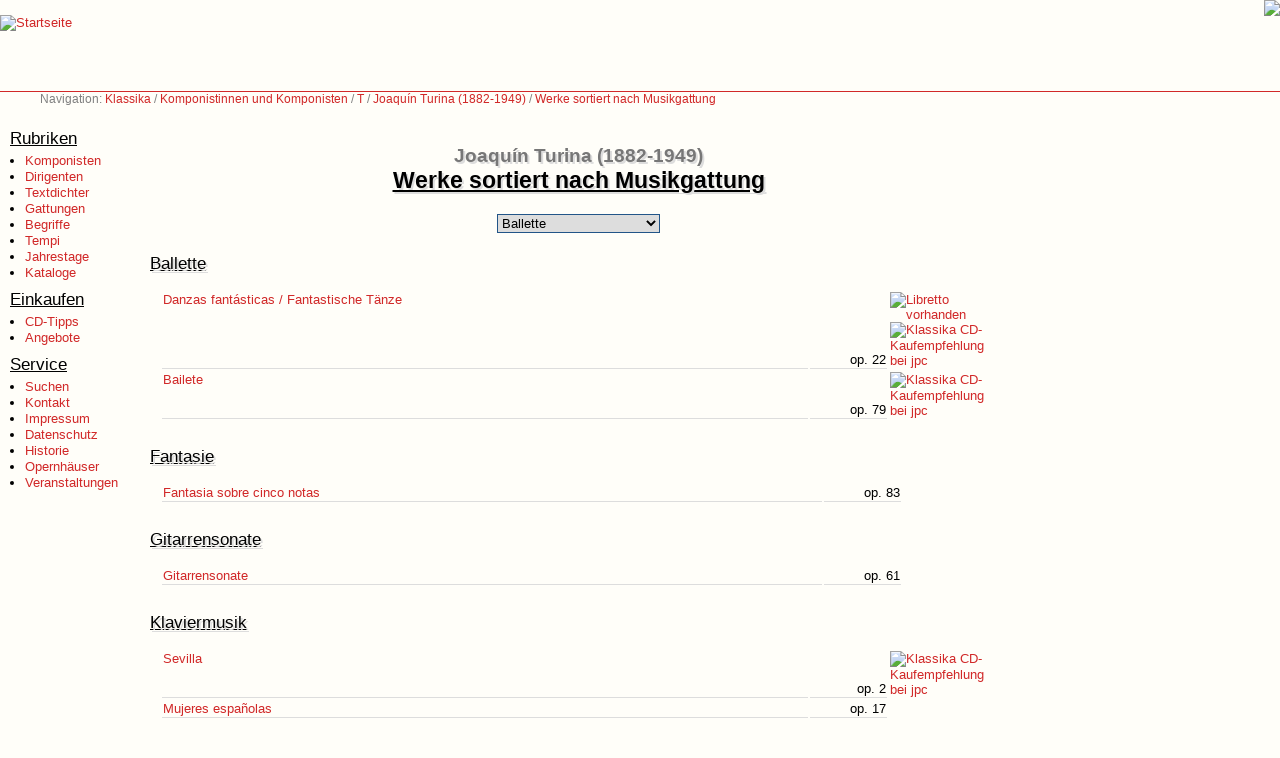

--- FILE ---
content_type: text/html; charset=UTF-8
request_url: https://www.klassika.info/Komponisten/Turina/wv_gattung.html
body_size: 39916
content:
<!DOCTYPE HTML PUBLIC "-//W3C//DTD HTML 4.01 Transitional//EN">

<html>

<head>
	
	<title>Klassika: Joaquín Turina (1882-1949): Werkverzeichnis</title>

	<base href="https://www.klassika.info/" target="_top">

	<link rel="stylesheet" type="text/css" href="/klassika.css" media="all">
	<link rel="stylesheet" type="text/css" href="/klassika_druck.css" media="print">
	<link rel="stylesheet" type="text/css" href="/photoswipe/photoswipe.css"> 
	<link rel="stylesheet" type="text/css" href="/photoswipe/default-skin/default-skin.css"> 

	<script type="text/javascript" src="/klassika.js"></script>
	<script type="text/javascript" src="/prototype.js"></script>
	<script type="text/javascript" src="/photoswipe/photoswipe.min.js"></script> 
	<script type="text/javascript" src="/photoswipe/photoswipe-ui-default.min.js"></script> 

    <script>var isAdBlockActive=true;</script>
	<script type="text/javascript" src="ads.js"></script>

	<meta name="author" content="Markus Hillenbrand">
	<meta name="copyright" content="Markus Hillenbrand">
	<meta name="publisher" content="www.klassika.info">
	<meta name="coverage" content="Worldwide">
	<meta name="revisit_after" content="10 days">
	<meta name="robots" content="all">
	<meta name="description" content="Werke von Joaquín Turina (1882-1949)">
	<meta name="keywords" content="Joaquín Turina, Komponist, Werkverzeichnis, Werke, Oeuvre, Musik, Klassik, CD, DVD, Noten">

	<meta http-equiv="pragma" content="no-cache">
	<meta http-equiv="cache-control" content="no-cache">
	<meta http-equiv="cache-control" content="no-store">
	<meta http-equiv="content-language" content="de">
	<meta http-equiv="expires" content="0">
	<meta http-equiv="content-type" content="text/html; charset=UTF-8">

	

</head>

<body>

<!-- Logo Start -->
<div class="logo">
<a href="index.html"><img src="images_2002/klassika.gif" border="0" alt="Startseite" title="Zur Startseite von Klassika - dem Portal für klassische Musik"></a>
</div>
<!-- Logo Ende -->

<!-- Werbung Start -->
<div class="werbung728"><a href="https://cocker-dell-amarettini.de/"><img src="images/dell-amarettini.png"></a></div>
<!-- Werbung Ende -->

<!-- Navigation Start -->
<div class="navigation">Navigation: <a href="index.html">Klassika</a> / <a href="Komponisten/index_A.html">Komponistinnen und Komponisten</a> / <a href="Komponisten/index_T.html">T</a> / <a href="/Komponisten/Turina/index.html">Joaquín Turina (1882-1949)</a> / <a href="/Komponisten/Turina/wv_gattung.html">Werke sortiert nach Musikgattung</a></div>

<!-- Navigation Ende -->

<!-- Menu Start-->
<div class="menu">

<p class="menu_head">Rubriken</p>
<ul class="menu_items">
<li><a href="Komponisten/index_A.html">Komponisten</a></li>
<li><a href="Dirigenten/index_A.html">Dirigenten</a></li>
<li><a href="Librettisten/index.html">Textdichter</a></li>
<li><a href="index_AlleGattungen.html">Gattungen</a></li>
<li><a href="Begriffe/index.html">Begriffe</a></li>
<li><a href="Tempi/index.html">Tempi</a></li>
<li><a href="jahrestage.html">Jahrestage</a></li>
<li><a href="kataloge/index.html">Kataloge</a></li>
</ul>

<p class="menu_head">Einkaufen</p>
<ul class="menu_items">
<li><a href="tipps/index.html">CD-Tipps</a></li>
<li><a href="https://www.jpc.de/jpcng/classic/offers/-/iampartner/hillenbrand" target="JPC">Angebote</a></li>
</ul>

<p class="menu_head">Service</p>
<ul class="menu_items">
<li><a href="suchen.html">Suchen</a></li>
<li><a href="kontakt.html">Kontakt</a></li>
<li><a href="impressum.html">Impressum</a></li>
<li><a href="datenschutz.html">Datenschutz</a></li>
<li><a href="history.html">Historie</a></li>
<li><a href="veranstaltungen/stadt.php">Opernhäuser</a></li>
<li><a href="veranstaltungen/events.html">Veranstaltungen</a></li>
</ul>

<br>

</div>
<!-- Menu Ende-->

<!-- Inhalt Start -->
<div class="content">
<br class="clear">
<div class="minwidth1">
<div class="minwidth2">
<div class="minheight">

<br><br>


<h1 class="beforeTitle">Joaquín Turina (1882-1949)</h1>
<h1>Werke sortiert nach Musikgattung</h1>

<div id="pdm1" class="pulldown" style="display:none"><form action="">
<select class="pulldown" size="1" name="Auswahlmenü" onchange="GOTO(this)">
<option class="level2" value="Komponisten/Turina/wv_gattung.html#Ballett">Ballette</option>
<option class="level2" value="Komponisten/Turina/wv_gattung.html#Fantasie">Fantasie</option>
<option class="level2" value="Komponisten/Turina/wv_gattung.html#Gitarrensonate">Gitarrensonate</option>
<option class="level2" value="Komponisten/Turina/wv_gattung.html#Klavier">Klaviermusik</option>
<option class="level2" value="Komponisten/Turina/wv_gattung.html#Klavierquartett">Klavierquartett</option>
<option class="level2" value="Komponisten/Turina/wv_gattung.html#Klavierquintett">Klavierquintett</option>
<option class="level2" value="Komponisten/Turina/wv_gattung.html#Klaviersextett">Klaviersextett</option>
<option class="level2" value="Komponisten/Turina/wv_gattung.html#Klaviersonate">Klaviersonaten</option>
<option class="level2" value="Komponisten/Turina/wv_gattung.html#Klaviertrio">Klaviertrios</option>
<option class="level2" value="Komponisten/Turina/wv_gattung.html#Orchester">Orchesterwerke</option>
<option class="level2" value="Komponisten/Turina/wv_gattung.html#Praeludium">Präludium</option>
<option class="level2" value="Komponisten/Turina/wv_gattung.html#Quintett">Quintett</option>
<option class="level2" value="Komponisten/Turina/wv_gattung.html#Rhapsodie">Rhapsodie</option>
<option class="level2" value="Komponisten/Turina/wv_gattung.html#Serenade">Serenade</option>
<option class="level2" value="Komponisten/Turina/wv_gattung.html#Streichquartett">Streichquartette</option>
<option class="level2" value="Komponisten/Turina/wv_gattung.html#Suite">Suite</option>
<option class="level2" value="Komponisten/Turina/wv_gattung.html#Symphonie">Symphonie</option>
<option class="level2" value="Komponisten/Turina/wv_gattung.html#SymphonischeDichtung">Symphonische Dichtung</option>
<option class="level2" value="Komponisten/Turina/wv_gattung.html#Tanz">Tänze</option>
<option class="level2" value="Komponisten/Turina/wv_gattung.html#Variation">Variationen</option>
<option class="level2" value="Komponisten/Turina/wv_gattung.html#Violinsonate">Violinsonaten</option>
</select>
</form></div>
<script type="text/javascript">
//<![CDATA[
Element.show('pdm1');
//]]>
</script>
<noscript><p align="center"><i>Bitte schalten Sie Javascript ein!</i></p><div class="abc"><a href="Komponisten/Turina/wv_gattung.html#Ballett">Ballette</a> &nbsp;-&nbsp; <a href="Komponisten/Turina/wv_gattung.html#Fantasie">Fantasie</a> &nbsp;-&nbsp; <a href="Komponisten/Turina/wv_gattung.html#Gitarrensonate">Gitarrensonate</a> &nbsp;-&nbsp; <a href="Komponisten/Turina/wv_gattung.html#Klavier">Klaviermusik</a> &nbsp;-&nbsp; <a href="Komponisten/Turina/wv_gattung.html#Klavierquartett">Klavierquartett</a> &nbsp;-&nbsp; <a href="Komponisten/Turina/wv_gattung.html#Klavierquintett">Klavierquintett</a> &nbsp;-&nbsp; <a href="Komponisten/Turina/wv_gattung.html#Klaviersextett">Klaviersextett</a> &nbsp;-&nbsp; <a href="Komponisten/Turina/wv_gattung.html#Klaviersonate">Klaviersonaten</a> &nbsp;-&nbsp; <a href="Komponisten/Turina/wv_gattung.html#Klaviertrio">Klaviertrios</a> &nbsp;-&nbsp; <a href="Komponisten/Turina/wv_gattung.html#Orchester">Orchesterwerke</a> &nbsp;-&nbsp; <a href="Komponisten/Turina/wv_gattung.html#Praeludium">Präludium</a> &nbsp;-&nbsp; <a href="Komponisten/Turina/wv_gattung.html#Quintett">Quintett</a> &nbsp;-&nbsp; <a href="Komponisten/Turina/wv_gattung.html#Rhapsodie">Rhapsodie</a> &nbsp;-&nbsp; <a href="Komponisten/Turina/wv_gattung.html#Serenade">Serenade</a> &nbsp;-&nbsp; <a href="Komponisten/Turina/wv_gattung.html#Streichquartett">Streichquartette</a> &nbsp;-&nbsp; <a href="Komponisten/Turina/wv_gattung.html#Suite">Suite</a> &nbsp;-&nbsp; <a href="Komponisten/Turina/wv_gattung.html#Symphonie">Symphonie</a> &nbsp;-&nbsp; <a href="Komponisten/Turina/wv_gattung.html#SymphonischeDichtung">Symphonische Dichtung</a> &nbsp;-&nbsp; <a href="Komponisten/Turina/wv_gattung.html#Tanz">Tänze</a> &nbsp;-&nbsp; <a href="Komponisten/Turina/wv_gattung.html#Variation">Variationen</a> &nbsp;-&nbsp; <a href="Komponisten/Turina/wv_gattung.html#Violinsonate">Violinsonaten</a></div></noscript>
<a name="Ballett"></a><h2 class="wv">Ballette</h2>
<table class="wv" width="100%" summary="">
<tr>
<td class="wv_text"><a href="Komponisten/Turina/Ballett/022/index.html">Danzas fantásticas / Fantastische Tänze</a></td>
<td class="wv_jahr" width="75">op.&nbsp;22</td>
<td class="wv_kaufen" width="80"><a href="Komponisten/Turina/Ballett/022/index.html"><img src="images/hinweis_information.gif" border="0" alt="Libretto vorhanden" title="Die Werkbeschreibung enthält ausführliche Informationen."></a><img src="images/hinweis_blank.gif" alt=""><a href="Komponisten/Turina/Ballett/022/index.html#CD"><img src="images/hinweis_cd.gif" border="0" alt="Klassika CD-Kaufempfehlung bei jpc" title="Hier klicken, um eine CD zu kaufen."></a><img src="images/hinweis_blank.gif" alt=""><img src="images/hinweis_blank.gif" alt=""></td>
</tr>
<tr>
<td class="wv_text"><a href="Komponisten/Turina/Ballett/079/index.html">Bailete</a></td>
<td class="wv_jahr" width="75">op.&nbsp;79</td>
<td class="wv_kaufen" width="80"><img src="images/hinweis_blank.gif" alt=""><img src="images/hinweis_blank.gif" alt=""><a href="Komponisten/Turina/Ballett/079/index.html#CD"><img src="images/hinweis_cd.gif" border="0" alt="Klassika CD-Kaufempfehlung bei jpc" title="Hier klicken, um eine CD zu kaufen."></a><img src="images/hinweis_blank.gif" alt=""><img src="images/hinweis_blank.gif" alt=""></td>
</tr>
</table>
<a name="Fantasie"></a><h2 class="wv">Fantasie</h2>
<table class="wv" width="100%" summary="">
<tr>
<td class="wv_text"><a href="Komponisten/Turina/Fantasie/083/index.html">Fantasia sobre cinco notas</a></td>
<td class="wv_jahr" width="75">op.&nbsp;83</td>
<td class="wv_kaufen" width="80"><img src="images/hinweis_blank.gif" alt=""><img src="images/hinweis_blank.gif" alt=""><img src="images/hinweis_blank.gif" alt=""><img src="images/hinweis_blank.gif" alt=""><img src="images/hinweis_blank.gif" alt=""></td>
</tr>
</table>
<a name="Gitarrensonate"></a><h2 class="wv">Gitarrensonate</h2>
<table class="wv" width="100%" summary="">
<tr>
<td class="wv_text"><a href="Komponisten/Turina/Gitarrensonate/061/index.html">Gitarrensonate</a></td>
<td class="wv_jahr" width="75">op.&nbsp;61</td>
<td class="wv_kaufen" width="80"><img src="images/hinweis_blank.gif" alt=""><img src="images/hinweis_blank.gif" alt=""><img src="images/hinweis_blank.gif" alt=""><img src="images/hinweis_blank.gif" alt=""><img src="images/hinweis_blank.gif" alt=""></td>
</tr>
</table>
<a name="Klavier"></a><h2 class="wv">Klaviermusik</h2>
<table class="wv" width="100%" summary="">
<tr>
<td class="wv_text"><a href="Komponisten/Turina/Klavier/002/index.html">Sevilla</a></td>
<td class="wv_jahr" width="75">op.&nbsp;2</td>
<td class="wv_kaufen" width="80"><img src="images/hinweis_blank.gif" alt=""><img src="images/hinweis_blank.gif" alt=""><a href="Komponisten/Turina/Klavier/002/index.html#CD"><img src="images/hinweis_cd.gif" border="0" alt="Klassika CD-Kaufempfehlung bei jpc" title="Hier klicken, um eine CD zu kaufen."></a><img src="images/hinweis_blank.gif" alt=""><img src="images/hinweis_blank.gif" alt=""></td>
</tr>
<tr>
<td class="wv_text"><a href="Komponisten/Turina/Klavier/017/index.html">Mujeres españolas</a></td>
<td class="wv_jahr" width="75">op.&nbsp;17</td>
<td class="wv_kaufen" width="80"><img src="images/hinweis_blank.gif" alt=""><img src="images/hinweis_blank.gif" alt=""><img src="images/hinweis_blank.gif" alt=""><img src="images/hinweis_blank.gif" alt=""><img src="images/hinweis_blank.gif" alt=""></td>
</tr>
<tr>
<td class="wv_text"><a href="Komponisten/Turina/Klavier/020/index.html">Contes d'Espagne I</a></td>
<td class="wv_jahr" width="75">op.&nbsp;20</td>
<td class="wv_kaufen" width="80"><img src="images/hinweis_blank.gif" alt=""><img src="images/hinweis_blank.gif" alt=""><a href="Komponisten/Turina/Klavier/020/index.html#CD"><img src="images/hinweis_cd.gif" border="0" alt="Klassika CD-Kaufempfehlung bei jpc" title="Hier klicken, um eine CD zu kaufen."></a><img src="images/hinweis_blank.gif" alt=""><img src="images/hinweis_blank.gif" alt=""></td>
</tr>
<tr>
<td class="wv_text"><a href="Komponisten/Turina/Klavier/024/index.html">Sanlucar de Barrameda</a></td>
<td class="wv_jahr" width="75">op.&nbsp;24</td>
<td class="wv_kaufen" width="80"><img src="images/hinweis_blank.gif" alt=""><img src="images/hinweis_blank.gif" alt=""><a href="Komponisten/Turina/Klavier/024/index.html#CD"><img src="images/hinweis_cd.gif" border="0" alt="Klassika CD-Kaufempfehlung bei jpc" title="Hier klicken, um eine CD zu kaufen."></a><img src="images/hinweis_blank.gif" alt=""><img src="images/hinweis_blank.gif" alt=""></td>
</tr>
<tr>
<td class="wv_text"><a href="Komponisten/Turina/Klavier/047/index.html">Contes d'Espagne II</a></td>
<td class="wv_jahr" width="75">op.&nbsp;47</td>
<td class="wv_kaufen" width="80"><img src="images/hinweis_blank.gif" alt=""><img src="images/hinweis_blank.gif" alt=""><a href="Komponisten/Turina/Klavier/047/index.html#CD"><img src="images/hinweis_cd.gif" border="0" alt="Klassika CD-Kaufempfehlung bei jpc" title="Hier klicken, um eine CD zu kaufen."></a><img src="images/hinweis_blank.gif" alt=""><img src="images/hinweis_blank.gif" alt=""></td>
</tr>
<tr>
<td class="wv_text"><a href="Komponisten/Turina/Klavier/048/index.html">Souvenirs de l'ancienne Espagne</a></td>
<td class="wv_jahr" width="75">op.&nbsp;48</td>
<td class="wv_kaufen" width="80"><img src="images/hinweis_blank.gif" alt=""><img src="images/hinweis_blank.gif" alt=""><a href="Komponisten/Turina/Klavier/048/index.html#CD"><img src="images/hinweis_cd.gif" border="0" alt="Klassika CD-Kaufempfehlung bei jpc" title="Hier klicken, um eine CD zu kaufen."></a><img src="images/hinweis_blank.gif" alt=""><img src="images/hinweis_blank.gif" alt=""></td>
</tr>
<tr>
<td class="wv_text"><a href="Komponisten/Turina/Klavier/050/index.html">Toccata und Fuge</a></td>
<td class="wv_jahr" width="75">op.&nbsp;50</td>
<td class="wv_kaufen" width="80"><img src="images/hinweis_blank.gif" alt=""><img src="images/hinweis_blank.gif" alt=""><img src="images/hinweis_blank.gif" alt=""><img src="images/hinweis_blank.gif" alt=""><img src="images/hinweis_blank.gif" alt=""></td>
</tr>
<tr>
<td class="wv_text"><a href="Komponisten/Turina/Klavier/052/index.html">2 Miniaturas</a></td>
<td class="wv_jahr" width="75">op.&nbsp;52</td>
<td class="wv_kaufen" width="80"><img src="images/hinweis_blank.gif" alt=""><img src="images/hinweis_blank.gif" alt=""><img src="images/hinweis_blank.gif" alt=""><img src="images/hinweis_blank.gif" alt=""><img src="images/hinweis_blank.gif" alt=""></td>
</tr>
<tr>
<td class="wv_text"><a href="Komponisten/Turina/Klavier/063/index.html">Jardin de ninos</a></td>
<td class="wv_jahr" width="75">op.&nbsp;63</td>
<td class="wv_kaufen" width="80"><img src="images/hinweis_blank.gif" alt=""><img src="images/hinweis_blank.gif" alt=""><img src="images/hinweis_blank.gif" alt=""><img src="images/hinweis_blank.gif" alt=""><img src="images/hinweis_blank.gif" alt=""></td>
</tr>
<tr>
<td class="wv_text"><a href="Komponisten/Turina/Klavier/064/index.html">Piaza romantica</a></td>
<td class="wv_jahr" width="75">op.&nbsp;64</td>
<td class="wv_kaufen" width="80"><img src="images/hinweis_blank.gif" alt=""><img src="images/hinweis_blank.gif" alt=""><img src="images/hinweis_blank.gif" alt=""><img src="images/hinweis_blank.gif" alt=""><img src="images/hinweis_blank.gif" alt=""></td>
</tr>
<tr>
<td class="wv_text"><a href="Komponisten/Turina/Klavier/070/index.html">Silhouettes</a></td>
<td class="wv_jahr" width="75">op.&nbsp;70</td>
<td class="wv_kaufen" width="80"><img src="images/hinweis_blank.gif" alt=""><img src="images/hinweis_blank.gif" alt=""><a href="Komponisten/Turina/Klavier/070/index.html#CD"><img src="images/hinweis_cd.gif" border="0" alt="Klassika CD-Kaufempfehlung bei jpc" title="Hier klicken, um eine CD zu kaufen."></a><img src="images/hinweis_blank.gif" alt=""><img src="images/hinweis_blank.gif" alt=""></td>
</tr>
<tr>
<td class="wv_text"><a href="Komponisten/Turina/Klavier/073/index.html">Mujeres españolas</a></td>
<td class="wv_jahr" width="75">op.&nbsp;73</td>
<td class="wv_kaufen" width="80"><img src="images/hinweis_blank.gif" alt=""><img src="images/hinweis_blank.gif" alt=""><img src="images/hinweis_blank.gif" alt=""><img src="images/hinweis_blank.gif" alt=""><img src="images/hinweis_blank.gif" alt=""></td>
</tr>
<tr>
<td class="wv_text"><a href="Komponisten/Turina/Klavier/077/index.html">El poema infinito</a></td>
<td class="wv_jahr" width="75">op.&nbsp;77</td>
<td class="wv_kaufen" width="80"><img src="images/hinweis_blank.gif" alt=""><img src="images/hinweis_blank.gif" alt=""><img src="images/hinweis_blank.gif" alt=""><img src="images/hinweis_blank.gif" alt=""><img src="images/hinweis_blank.gif" alt=""></td>
</tr>
<tr>
<td class="wv_text"><a href="Komponisten/Turina/Klavier/078/index.html">Rincones de Sanlucar</a></td>
<td class="wv_jahr" width="75">op.&nbsp;78</td>
<td class="wv_kaufen" width="80"><img src="images/hinweis_blank.gif" alt=""><img src="images/hinweis_blank.gif" alt=""><img src="images/hinweis_blank.gif" alt=""><img src="images/hinweis_blank.gif" alt=""><img src="images/hinweis_blank.gif" alt=""></td>
</tr>
<tr>
<td class="wv_text"><a href="Komponisten/Turina/Klavier/085/index.html">Ofrenda</a></td>
<td class="wv_jahr" width="75">op.&nbsp;85</td>
<td class="wv_kaufen" width="80"><img src="images/hinweis_blank.gif" alt=""><img src="images/hinweis_blank.gif" alt=""><img src="images/hinweis_blank.gif" alt=""><img src="images/hinweis_blank.gif" alt=""><img src="images/hinweis_blank.gif" alt=""></td>
</tr>
<tr>
<td class="wv_text"><a href="Komponisten/Turina/Klavier/086/index.html">Hipocrates</a></td>
<td class="wv_jahr" width="75">op.&nbsp;86</td>
<td class="wv_kaufen" width="80"><img src="images/hinweis_blank.gif" alt=""><img src="images/hinweis_blank.gif" alt=""><img src="images/hinweis_blank.gif" alt=""><img src="images/hinweis_blank.gif" alt=""><img src="images/hinweis_blank.gif" alt=""></td>
</tr>
<tr>
<td class="wv_text"><a href="Komponisten/Turina/Klavier/088/index.html">Concierto sin orquestra</a></td>
<td class="wv_jahr" width="75">op.&nbsp;88</td>
<td class="wv_kaufen" width="80"><img src="images/hinweis_blank.gif" alt=""><img src="images/hinweis_blank.gif" alt=""><img src="images/hinweis_blank.gif" alt=""><img src="images/hinweis_blank.gif" alt=""><img src="images/hinweis_blank.gif" alt=""></td>
</tr>
<tr>
<td class="wv_text"><a href="Komponisten/Turina/Klavier/089/index.html">Mujeres de Sevilla</a></td>
<td class="wv_jahr" width="75">op.&nbsp;89</td>
<td class="wv_kaufen" width="80"><img src="images/hinweis_blank.gif" alt=""><img src="images/hinweis_blank.gif" alt=""><img src="images/hinweis_blank.gif" alt=""><img src="images/hinweis_blank.gif" alt=""><img src="images/hinweis_blank.gif" alt=""></td>
</tr>
<tr>
<td class="wv_text"><a href="Komponisten/Turina/Klavier/097/index.html">Rincon magico</a></td>
<td class="wv_jahr" width="75">op.&nbsp;97</td>
<td class="wv_kaufen" width="80"><img src="images/hinweis_blank.gif" alt=""><img src="images/hinweis_blank.gif" alt=""><img src="images/hinweis_blank.gif" alt=""><img src="images/hinweis_blank.gif" alt=""><img src="images/hinweis_blank.gif" alt=""></td>
</tr>
<tr>
<td class="wv_text"><a href="Komponisten/Turina/Klavier/101/index.html">Linterna magica</a></td>
<td class="wv_jahr" width="75">op.&nbsp;101</td>
<td class="wv_kaufen" width="80"><img src="images/hinweis_blank.gif" alt=""><img src="images/hinweis_blank.gif" alt=""><img src="images/hinweis_blank.gif" alt=""><img src="images/hinweis_blank.gif" alt=""><img src="images/hinweis_blank.gif" alt=""></td>
</tr>
<tr>
<td class="wv_text"><a href="Komponisten/Turina/Klavier/102/index.html">Homenaje a Navarra</a></td>
<td class="wv_jahr" width="75">op.&nbsp;102</td>
<td class="wv_kaufen" width="80"><img src="images/hinweis_blank.gif" alt=""><img src="images/hinweis_blank.gif" alt=""><img src="images/hinweis_blank.gif" alt=""><img src="images/hinweis_blank.gif" alt=""><img src="images/hinweis_blank.gif" alt=""></td>
</tr>
<tr>
<td class="wv_text"><a href="Komponisten/Turina/Klavier/103/index.html">Fantasia cinematografica</a></td>
<td class="wv_jahr" width="75">op.&nbsp;103</td>
<td class="wv_kaufen" width="80"><img src="images/hinweis_blank.gif" alt=""><img src="images/hinweis_blank.gif" alt=""><img src="images/hinweis_blank.gif" alt=""><img src="images/hinweis_blank.gif" alt=""><img src="images/hinweis_blank.gif" alt=""></td>
</tr>
<tr>
<td class="wv_text"><a href="Komponisten/Turina/Klavier/104/index.html">Desde mi Terraza</a></td>
<td class="wv_jahr" width="75">op.&nbsp;104</td>
<td class="wv_kaufen" width="80"><img src="images/hinweis_blank.gif" alt=""><img src="images/hinweis_blank.gif" alt=""><a href="Komponisten/Turina/Klavier/104/index.html#CD"><img src="images/hinweis_cd.gif" border="0" alt="Klassika CD-Kaufempfehlung bei jpc" title="Hier klicken, um eine CD zu kaufen."></a><img src="images/hinweis_blank.gif" alt=""><img src="images/hinweis_blank.gif" alt=""></td>
</tr>
</table>
<a name="Klavierquartett"></a><h2 class="wv">Klavierquartett</h2>
<table class="wv" width="100%" summary="">
<tr>
<td class="wv_text"><a href="Komponisten/Turina/Klavierquartett/067/index.html">Klavierquartett a-Moll</a></td>
<td class="wv_jahr" width="75">op.&nbsp;67</td>
<td class="wv_kaufen" width="80"><img src="images/hinweis_blank.gif" alt=""><img src="images/hinweis_blank.gif" alt=""><img src="images/hinweis_blank.gif" alt=""><img src="images/hinweis_blank.gif" alt=""><img src="images/hinweis_blank.gif" alt=""></td>
</tr>
</table>
<a name="Klavierquintett"></a><h2 class="wv">Klavierquintett</h2>
<table class="wv" width="100%" summary="">
<tr>
<td class="wv_text"><a href="Komponisten/Turina/Klavierquintett/01/index.html">Klavierquintett g-Moll</a></td>
<td class="wv_jahr" width="75">op.&nbsp;1</td>
<td class="wv_kaufen" width="80"><img src="images/hinweis_blank.gif" alt=""><img src="images/hinweis_blank.gif" alt=""><img src="images/hinweis_blank.gif" alt=""><img src="images/hinweis_blank.gif" alt=""><img src="images/hinweis_blank.gif" alt=""></td>
</tr>
</table>
<a name="Klaviersextett"></a><h2 class="wv">Klaviersextett</h2>
<table class="wv" width="100%" summary="">
<tr>
<td class="wv_text"><a href="Komponisten/Turina/Klaviersextett/007/index.html">Scène andalouse</a></td>
<td class="wv_jahr" width="75">op.&nbsp;7</td>
<td class="wv_kaufen" width="80"><img src="images/hinweis_blank.gif" alt=""><img src="images/hinweis_blank.gif" alt=""><img src="images/hinweis_blank.gif" alt=""><img src="images/hinweis_blank.gif" alt=""><img src="images/hinweis_blank.gif" alt=""></td>
</tr>
</table>
<a name="Klaviersonate"></a><h2 class="wv">Klaviersonaten</h2>
<table class="wv" width="100%" summary="">
<tr>
<td class="wv_text"><a href="Komponisten/Turina/Klaviersonate/003/index.html">Sonata romantica sobre un teme español</a></td>
<td class="wv_jahr" width="75">op.&nbsp;3</td>
<td class="wv_kaufen" width="80"><img src="images/hinweis_blank.gif" alt=""><img src="images/hinweis_blank.gif" alt=""><img src="images/hinweis_blank.gif" alt=""><img src="images/hinweis_blank.gif" alt=""><img src="images/hinweis_blank.gif" alt=""></td>
</tr>
<tr>
<td class="wv_text"><a href="Komponisten/Turina/Klaviersonate/059/index.html">Sonata fantasia</a></td>
<td class="wv_jahr" width="75">op.&nbsp;59</td>
<td class="wv_kaufen" width="80"><img src="images/hinweis_blank.gif" alt=""><img src="images/hinweis_blank.gif" alt=""><img src="images/hinweis_blank.gif" alt=""><img src="images/hinweis_blank.gif" alt=""><img src="images/hinweis_blank.gif" alt=""></td>
</tr>
</table>
<a name="Klaviertrio"></a><h2 class="wv">Klaviertrios</h2>
<table class="wv" width="100%" summary="">
<tr>
<td class="wv_text"><a href="Komponisten/Turina/Klaviertrio/01/index.html">Klaviertrio Nr. 1</a></td>
<td class="wv_jahr" width="75">&nbsp;</td>
<td class="wv_kaufen" width="80"><img src="images/hinweis_blank.gif" alt=""><img src="images/hinweis_blank.gif" alt=""><img src="images/hinweis_blank.gif" alt=""><img src="images/hinweis_blank.gif" alt=""><img src="images/hinweis_blank.gif" alt=""></td>
</tr>
<tr>
<td class="wv_text"><a href="Komponisten/Turina/Klaviertrio/02/index.html">Klaviertrio Nr. 2</a></td>
<td class="wv_jahr" width="75">&nbsp;</td>
<td class="wv_kaufen" width="80"><img src="images/hinweis_blank.gif" alt=""><img src="images/hinweis_blank.gif" alt=""><img src="images/hinweis_blank.gif" alt=""><img src="images/hinweis_blank.gif" alt=""><img src="images/hinweis_blank.gif" alt=""></td>
</tr>
<tr>
<td class="wv_text"><a href="Komponisten/Turina/Klaviertrio/091/index.html">Circulo</a></td>
<td class="wv_jahr" width="75">op.&nbsp;91</td>
<td class="wv_kaufen" width="80"><img src="images/hinweis_blank.gif" alt=""><img src="images/hinweis_blank.gif" alt=""><img src="images/hinweis_blank.gif" alt=""><img src="images/hinweis_blank.gif" alt=""><img src="images/hinweis_blank.gif" alt=""></td>
</tr>
</table>
<a name="Orchester"></a><h2 class="wv">Orchesterwerke</h2>
<table class="wv" width="100%" summary="">
<tr>
<td class="wv_text"><a href="Komponisten/Turina/Orchester/009/index.html">La Procesion del Rocio</a></td>
<td class="wv_jahr" width="75">op.&nbsp;9</td>
<td class="wv_kaufen" width="80"><img src="images/hinweis_blank.gif" alt=""><img src="images/hinweis_blank.gif" alt=""><img src="images/hinweis_blank.gif" alt=""><img src="images/hinweis_blank.gif" alt=""><img src="images/hinweis_blank.gif" alt=""></td>
</tr>
<tr>
<td class="wv_text"><a href="Komponisten/Turina/Orchester/012/index.html">Evangelio</a></td>
<td class="wv_jahr" width="75">op.&nbsp;12</td>
<td class="wv_kaufen" width="80"><img src="images/hinweis_blank.gif" alt=""><img src="images/hinweis_blank.gif" alt=""><img src="images/hinweis_blank.gif" alt=""><img src="images/hinweis_blank.gif" alt=""><img src="images/hinweis_blank.gif" alt=""></td>
</tr>
<tr>
<td class="wv_text"><a href="Komponisten/Turina/Orchester/016/index.html">Navidad</a></td>
<td class="wv_jahr" width="75">op.&nbsp;16</td>
<td class="wv_kaufen" width="80"><img src="images/hinweis_blank.gif" alt=""><img src="images/hinweis_blank.gif" alt=""><img src="images/hinweis_blank.gif" alt=""><img src="images/hinweis_blank.gif" alt=""><img src="images/hinweis_blank.gif" alt=""></td>
</tr>
<tr>
<td class="wv_text"><a href="Komponisten/Turina/Orchester/027/index.html">La Anunciation</a></td>
<td class="wv_jahr" width="75">op.&nbsp;27</td>
<td class="wv_kaufen" width="80"><img src="images/hinweis_blank.gif" alt=""><img src="images/hinweis_blank.gif" alt=""><img src="images/hinweis_blank.gif" alt=""><img src="images/hinweis_blank.gif" alt=""><img src="images/hinweis_blank.gif" alt=""></td>
</tr>
<tr>
<td class="wv_text"><a href="Komponisten/Turina/Orchester/034/index.html">La Oracion del Torero</a></td>
<td class="wv_jahr" width="75">op.&nbsp;34</td>
<td class="wv_kaufen" width="80"><img src="images/hinweis_blank.gif" alt=""><img src="images/hinweis_blank.gif" alt=""><img src="images/hinweis_blank.gif" alt=""><img src="images/hinweis_blank.gif" alt=""><img src="images/hinweis_blank.gif" alt=""></td>
</tr>
<tr>
<td class="wv_text"><a href="Komponisten/Turina/Orchester/036/index.html">Fandanuguillo</a></td>
<td class="wv_jahr" width="75">op.&nbsp;36</td>
<td class="wv_kaufen" width="80"><img src="images/hinweis_blank.gif" alt=""><img src="images/hinweis_blank.gif" alt=""><img src="images/hinweis_blank.gif" alt=""><img src="images/hinweis_blank.gif" alt=""><img src="images/hinweis_blank.gif" alt=""></td>
</tr>
<tr>
<td class="wv_text"><a href="Komponisten/Turina/Orchester/037/index.html">Canto a Sevilla</a></td>
<td class="wv_jahr" width="75">op.&nbsp;37</td>
<td class="wv_kaufen" width="80"><img src="images/hinweis_blank.gif" alt=""><img src="images/hinweis_blank.gif" alt=""><img src="images/hinweis_blank.gif" alt=""><img src="images/hinweis_blank.gif" alt=""><img src="images/hinweis_blank.gif" alt=""></td>
</tr>
</table>
<a name="Praeludium"></a><h2 class="wv">Präludium</h2>
<table class="wv" width="100%" summary="">
<tr>
<td class="wv_text"><a href="Komponisten/Turina/Praeludium/080/index.html">Preludios</a></td>
<td class="wv_jahr" width="75">op.&nbsp;80</td>
<td class="wv_kaufen" width="80"><img src="images/hinweis_blank.gif" alt=""><img src="images/hinweis_blank.gif" alt=""><img src="images/hinweis_blank.gif" alt=""><img src="images/hinweis_blank.gif" alt=""><img src="images/hinweis_blank.gif" alt=""></td>
</tr>
</table>
<a name="Quintett"></a><h2 class="wv">Quintett</h2>
<table class="wv" width="100%" summary="">
<tr>
<td class="wv_text"><a href="Komponisten/Turina/Quintett/093_09/index.html">Caliope</a></td>
<td class="wv_jahr" width="75">op.&nbsp;93&nbsp;Nr.&nbsp;9</td>
<td class="wv_kaufen" width="80"><img src="images/hinweis_blank.gif" alt=""><img src="images/hinweis_blank.gif" alt=""><img src="images/hinweis_blank.gif" alt=""><img src="images/hinweis_blank.gif" alt=""><img src="images/hinweis_blank.gif" alt=""></td>
</tr>
</table>
<a name="Rhapsodie"></a><h2 class="wv">Rhapsodie</h2>
<table class="wv" width="100%" summary="">
<tr>
<td class="wv_text"><a href="Komponisten/Turina/Rhapsodie/66/index.html">Rapsodia sinfonica</a></td>
<td class="wv_jahr" width="75">op.&nbsp;66</td>
<td class="wv_kaufen" width="80"><img src="images/hinweis_blank.gif" alt=""><img src="images/hinweis_blank.gif" alt=""><img src="images/hinweis_blank.gif" alt=""><img src="images/hinweis_blank.gif" alt=""><img src="images/hinweis_blank.gif" alt=""></td>
</tr>
</table>
<a name="Serenade"></a><h2 class="wv">Serenade</h2>
<table class="wv" width="100%" summary="">
<tr>
<td class="wv_text"><a href="Komponisten/Turina/Serenade/087/index.html">Serenata</a></td>
<td class="wv_jahr" width="75">op.&nbsp;87</td>
<td class="wv_kaufen" width="80"><img src="images/hinweis_blank.gif" alt=""><img src="images/hinweis_blank.gif" alt=""><img src="images/hinweis_blank.gif" alt=""><img src="images/hinweis_blank.gif" alt=""><img src="images/hinweis_blank.gif" alt=""></td>
</tr>
</table>
<a name="Streichquartett"></a><h2 class="wv">Streichquartette</h2>
<table class="wv" width="100%" summary="">
<tr>
<td class="wv_text"><a href="Komponisten/Turina/Streichquartett/04/index.html">Streichquartett (De la Guitarra)</a></td>
<td class="wv_jahr" width="75">op.&nbsp;4</td>
<td class="wv_kaufen" width="80"><img src="images/hinweis_blank.gif" alt=""><img src="images/hinweis_blank.gif" alt=""><img src="images/hinweis_blank.gif" alt=""><img src="images/hinweis_blank.gif" alt=""><img src="images/hinweis_blank.gif" alt=""></td>
</tr>
<tr>
<td class="wv_text"><a href="Komponisten/Turina/Streichquartett/093/index.html">Erato für Stimme und Streichquartett</a></td>
<td class="wv_jahr" width="75">op.&nbsp;93</td>
<td class="wv_kaufen" width="80"><img src="images/hinweis_blank.gif" alt=""><img src="images/hinweis_blank.gif" alt=""><img src="images/hinweis_blank.gif" alt=""><img src="images/hinweis_blank.gif" alt=""><img src="images/hinweis_blank.gif" alt=""></td>
</tr>
</table>
<a name="Suite"></a><h2 class="wv">Suite</h2>
<table class="wv" width="100%" summary="">
<tr>
<td class="wv_text"><a href="Komponisten/Turina/Suite/057/index.html">Partita</a></td>
<td class="wv_jahr" width="75">op.&nbsp;57</td>
<td class="wv_kaufen" width="80"><img src="images/hinweis_blank.gif" alt=""><img src="images/hinweis_blank.gif" alt=""><img src="images/hinweis_blank.gif" alt=""><img src="images/hinweis_blank.gif" alt=""><img src="images/hinweis_blank.gif" alt=""></td>
</tr>
</table>
<a name="Symphonie"></a><h2 class="wv">Symphonie</h2>
<table class="wv" width="100%" summary="">
<tr>
<td class="wv_text"><a href="Komponisten/Turina/Symphonie/023/index.html">Sinfonia Sevilliana</a></td>
<td class="wv_jahr" width="75">op.&nbsp;23</td>
<td class="wv_kaufen" width="80"><img src="images/hinweis_blank.gif" alt=""><img src="images/hinweis_blank.gif" alt=""><a href="Komponisten/Turina/Symphonie/023/index.html#CD"><img src="images/hinweis_cd.gif" border="0" alt="Klassika CD-Kaufempfehlung bei jpc" title="Hier klicken, um eine CD zu kaufen."></a><img src="images/hinweis_blank.gif" alt=""><img src="images/hinweis_blank.gif" alt=""></td>
</tr>
</table>
<a name="SymphonischeDichtung"></a><h2 class="wv">Symphonische Dichtung</h2>
<table class="wv" width="100%" summary="">
<tr>
<td class="wv_text"><a href="Komponisten/Turina/SymphonischeDichtung/019/index.html">Poema en forma de Canciones</a></td>
<td class="wv_jahr" width="75">op.&nbsp;19</td>
<td class="wv_kaufen" width="80"><img src="images/hinweis_blank.gif" alt=""><img src="images/hinweis_blank.gif" alt=""><img src="images/hinweis_blank.gif" alt=""><img src="images/hinweis_blank.gif" alt=""><img src="images/hinweis_blank.gif" alt=""></td>
</tr>
</table>
<a name="Tanz"></a><h2 class="wv">Tänze</h2>
<table class="wv" width="100%" summary="">
<tr>
<td class="wv_text"><a href="Komponisten/Turina/Tanz/008/index.html">3 Danzas andaluzas</a></td>
<td class="wv_jahr" width="75">op.&nbsp;8</td>
<td class="wv_kaufen" width="80"><img src="images/hinweis_blank.gif" alt=""><img src="images/hinweis_blank.gif" alt=""><a href="Komponisten/Turina/Tanz/008/index.html#CD"><img src="images/hinweis_cd.gif" border="0" alt="Klassika CD-Kaufempfehlung bei jpc" title="Hier klicken, um eine CD zu kaufen."></a><img src="images/hinweis_blank.gif" alt=""><img src="images/hinweis_blank.gif" alt=""></td>
</tr>
<tr>
<td class="wv_text"><a href="Komponisten/Turina/Tanz/025/index.html">Danza</a></td>
<td class="wv_jahr" width="75">op.&nbsp;25</td>
<td class="wv_kaufen" width="80"><img src="images/hinweis_blank.gif" alt=""><img src="images/hinweis_blank.gif" alt=""><img src="images/hinweis_blank.gif" alt=""><img src="images/hinweis_blank.gif" alt=""><img src="images/hinweis_blank.gif" alt=""></td>
</tr>
<tr>
<td class="wv_text"><a href="Komponisten/Turina/Tanz/041/index.html">2 Danzas sobre temas populares españoles</a></td>
<td class="wv_jahr" width="75">op.&nbsp;41</td>
<td class="wv_kaufen" width="80"><img src="images/hinweis_blank.gif" alt=""><img src="images/hinweis_blank.gif" alt=""><a href="Komponisten/Turina/Tanz/041/index.html#CD"><img src="images/hinweis_cd.gif" border="0" alt="Klassika CD-Kaufempfehlung bei jpc" title="Hier klicken, um eine CD zu kaufen."></a><img src="images/hinweis_blank.gif" alt=""><img src="images/hinweis_blank.gif" alt=""></td>
</tr>
<tr>
<td class="wv_text"><a href="Komponisten/Turina/Tanz/055/index.html">3 Danzas Gitanas</a></td>
<td class="wv_jahr" width="75">op.&nbsp;55</td>
<td class="wv_kaufen" width="80"><img src="images/hinweis_blank.gif" alt=""><img src="images/hinweis_blank.gif" alt=""><a href="Komponisten/Turina/Tanz/055/index.html#CD"><img src="images/hinweis_cd.gif" border="0" alt="Klassika CD-Kaufempfehlung bei jpc" title="Hier klicken, um eine CD zu kaufen."></a><img src="images/hinweis_blank.gif" alt=""><img src="images/hinweis_blank.gif" alt=""></td>
</tr>
<tr>
<td class="wv_text"><a href="Komponisten/Turina/Tanz/084/index.html">Danzas Gitanas</a></td>
<td class="wv_jahr" width="75">op.&nbsp;84</td>
<td class="wv_kaufen" width="80"><img src="images/hinweis_blank.gif" alt=""><img src="images/hinweis_blank.gif" alt=""><a href="Komponisten/Turina/Tanz/084/index.html#CD"><img src="images/hinweis_cd.gif" border="0" alt="Klassika CD-Kaufempfehlung bei jpc" title="Hier klicken, um eine CD zu kaufen."></a><img src="images/hinweis_blank.gif" alt=""><img src="images/hinweis_blank.gif" alt=""></td>
</tr>
</table>
<a name="Variation"></a><h2 class="wv">Variationen</h2>
<table class="wv" width="100%" summary="">
<tr>
<td class="wv_text"><a href="Komponisten/Turina/Variation/072/index.html">Variaciones clasicas</a></td>
<td class="wv_jahr" width="75">op.&nbsp;72</td>
<td class="wv_kaufen" width="80"><img src="images/hinweis_blank.gif" alt=""><img src="images/hinweis_blank.gif" alt=""><a href="Komponisten/Turina/Variation/072/index.html#CD"><img src="images/hinweis_cd.gif" border="0" alt="Klassika CD-Kaufempfehlung bei jpc" title="Hier klicken, um eine CD zu kaufen."></a><img src="images/hinweis_blank.gif" alt=""><img src="images/hinweis_blank.gif" alt=""></td>
</tr>
<tr>
<td class="wv_text"><a href="Komponisten/Turina/Variation/100/index.html">Tema i variaciones</a></td>
<td class="wv_jahr" width="75">op.&nbsp;100</td>
<td class="wv_kaufen" width="80"><img src="images/hinweis_blank.gif" alt=""><img src="images/hinweis_blank.gif" alt=""><img src="images/hinweis_blank.gif" alt=""><img src="images/hinweis_blank.gif" alt=""><img src="images/hinweis_blank.gif" alt=""></td>
</tr>
</table>
<a name="Violinsonate"></a><h2 class="wv">Violinsonaten</h2>
<table class="wv" width="100%" summary="">
<tr>
<td class="wv_text"><a href="Komponisten/Turina/Violinsonate/028/index.html">El poema de una sanluquena</a></td>
<td class="wv_jahr" width="75">op.&nbsp;28</td>
<td class="wv_kaufen" width="80"><img src="images/hinweis_blank.gif" alt=""><img src="images/hinweis_blank.gif" alt=""><a href="Komponisten/Turina/Violinsonate/028/index.html#CD"><img src="images/hinweis_cd.gif" border="0" alt="Klassika CD-Kaufempfehlung bei jpc" title="Hier klicken, um eine CD zu kaufen."></a><img src="images/hinweis_blank.gif" alt=""><img src="images/hinweis_blank.gif" alt=""></td>
</tr>
<tr>
<td class="wv_text"><a href="Komponisten/Turina/Violinsonate/051/index.html">Violinsonate Nr. 1</a></td>
<td class="wv_jahr" width="75">op.&nbsp;51</td>
<td class="wv_kaufen" width="80"><img src="images/hinweis_blank.gif" alt=""><img src="images/hinweis_blank.gif" alt=""><a href="Komponisten/Turina/Violinsonate/051/index.html#CD"><img src="images/hinweis_cd.gif" border="0" alt="Klassika CD-Kaufempfehlung bei jpc" title="Hier klicken, um eine CD zu kaufen."></a><img src="images/hinweis_blank.gif" alt=""><img src="images/hinweis_blank.gif" alt=""></td>
</tr>
<tr>
<td class="wv_text"><a href="Komponisten/Turina/Violinsonate/082/index.html">Violinsonate Nr. 2</a></td>
<td class="wv_jahr" width="75">op.&nbsp;82</td>
<td class="wv_kaufen" width="80"><img src="images/hinweis_blank.gif" alt=""><img src="images/hinweis_blank.gif" alt=""><a href="Komponisten/Turina/Violinsonate/082/index.html#CD"><img src="images/hinweis_cd.gif" border="0" alt="Klassika CD-Kaufempfehlung bei jpc" title="Hier klicken, um eine CD zu kaufen."></a><img src="images/hinweis_blank.gif" alt=""><img src="images/hinweis_blank.gif" alt=""></td>
</tr>
</table>
<p class="bemerkung">
Die Auflistung der Werke von Joaquín Turina ist noch nicht vollständig und wird nach und nach durch die Autoren von Klassika ergänzt.
</p>
<p class="bemerkung">
<u>Legende:</u><br>
<img src="images/hinweis_information.gif" alt="">zu diesem Werk von Joaquín Turina liegen ausführliche Informationen vor<br>
<img src="images/hinweis_libretto.gif" alt="">zu diesem Werk von Joaquín Turina liegt das Libretto vor<br>
<img src="images/hinweis_cd.gif" alt="">zu diesem Werk von Joaquín Turina liegt eine CD-Kaufempfehlung vor<br>
<img src="images/hinweis_dvd.gif" alt="">zu diesem Werk von Joaquín Turina liegt eine DVD-Kaufempfehlung vor<br>
<img src="images/hinweis_noten.gif" alt="">zu diesem Werk von Joaquín Turina können Sie Noten bestellen<br>
</p>

<div class="geaendert">
Letzte Änderung am 30. Oktober 2017</div>

<div class="emailicon">

<script type="text/javascript" language="javascript">
<!--
{ em("rwox@tuj33rtj.rwox", "<img src='images_2002/email_klein.gif' border='0' title='Anmerkung zu dieser Information machen' alt='Anmerkungen machen'>", "https://www.klassika.info/Komponisten/Turina/wv_gattung.html"); }
//-->
</script>
</div>

<br class="clear">

</div>
</div>
</div>
</div>
<!-- Inhalt Ende -->

</body>

</html>

